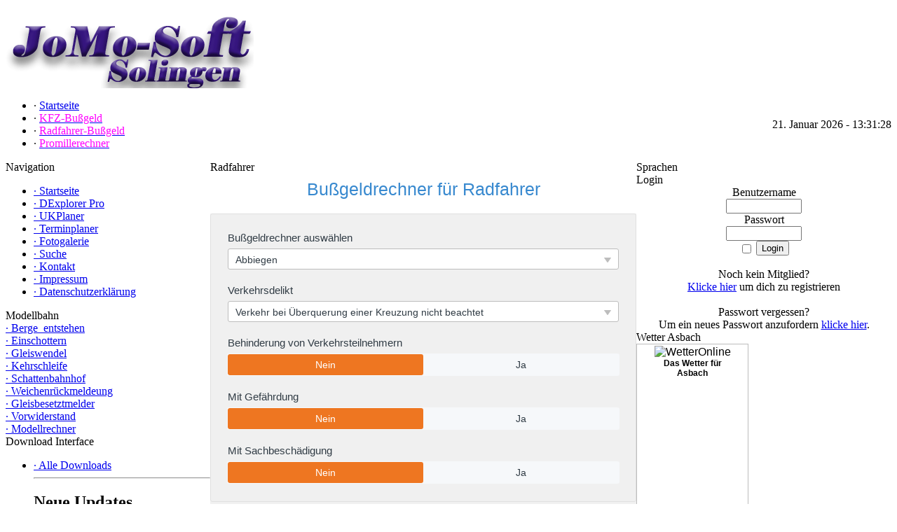

--- FILE ---
content_type: text/html; charset=UTF-8
request_url: https://jomo-softsolingen.de/viewpage.php?page_id=11
body_size: 23313
content:
<!DOCTYPE html PUBLIC '-//W3C//DTD XHTML 1.0 Transitional//EN' 'http://www.w3.org/TR/xhtml1/DTD/xhtml1-transitional.dtd'>
<html xmlns='http://www.w3.org/1999/xhtml' xml:lang='de' lang='de'>
<head>
<title>JoMo-Soft Asbach - Radfahrer</title>
<meta http-equiv='Content-Type' content='text/html; charset=UTF-8' />
<meta name='description' content='Die Private Website für Modellbahn und Fotografie. Hier finden Sie einige Anregungen zu diesen Themen.
 Außerdem finden Sie hier einige Progamme zum herunterladen.' />
<meta name='keywords' content='Fotografie,
Digitalfotografie,Zoo Tiere, Tiere,Tiere im Zoo, Pflanzen,Feuerwerk,Blumen,Oldtimer,Insekten,Orte,Museum,Hamburg,Solingen,Landschaft,Modelleisenbahn Spur N,Modellbahn,Gleiswendel,Weichenrückmeldung,Vorwiderstand berechnen,Berge entstehen,Einschottern,Gleisbesetztmelder,Schattenbahnhof,Modellrechner,Kehrschleife,DExplorer, Explorer, Dateiexplorer,News,Das Neuste,Nachrichten,Neues vom Tage,Solinger Eisenbahnfreunde,Wien,Wesel,Promillerechner,Alkoholtester,Bußgeldrechner,Bußgeld für PKW,Bußgeld für LKW,Bußgeld für Radfahrer,Urlaubsplaner,Urlaubsplaner kostenlos,Terminplaner' />
<link rel='stylesheet' href='themes/Gillette/styles.css' type='text/css' media='screen' />
<link rel='shortcut icon' href='images/favicon.ico' type='image/x-icon' />
<script type='text/javascript' src='includes/jquery/jquery.js'></script>
<script type='text/javascript' src='includes/jscript.js'></script>
<script type='text/javascript' language='javascript' src='infusions/download_interface_panel/includes/jquery.tooltip.pack.js'></script>
<script type='text/javascript'>
$(function() {
$('#dlp_box a').tooltip({
	track: true,
	delay: 0,
	showURL: false,
	showBody: ' ~ ',
	fade: 250
});
});
</script>
<style type='text/css'>
#tooltip { width: 280px; position: absolute; z-index: 3000; box-shadow: 2px 2px 2px #888; border: 1px solid #888; background-color: transparent; background-image: url('infusions/download_interface_panel/images/bg.jpg'); padding: 5px; opacity: 0.9; }
#tooltip h3 { font-size: 12px; margin: 0; font-weight: normal; color: #555; margin-bottom: 5px; }
#tooltip div { font-size: 10px; margin: 0; color: #555; }
#tooltip div hr { height: 1px; background: #888; border: 0px; }
</style>
</head>
<body>
<table cellpadding='0' cellspacing='0' width='100%'>
<tr>
<td class='full-header'>
<a href='https://www.jomo-softsolingen.de/'><img src='images/Logo_Klein.gif' alt='JoMo-Soft Asbach' style='border: 0;' /></a>
</td>
</tr>
</table>
<table cellpadding='0' cellspacing='0' width='100%'>
<tr>
<td class='sub-header-left'></td>
<td class='sub-header'><ul>
<li class='white first-link'> <span class='bullet'>&middot;</span> <a href='index.php'>
<span>Startseite</span></a></li>
<li class='white'> <span class='bullet'>&middot;</span> <a href='viewpage.php?page_id=12'>
<span><span style='color:#ff00ff'>KFZ-Bußgeld</span></span></a></li>
<li class='white current-link'> <span class='bullet'>&middot;</span> <a href='viewpage.php?page_id=11'>
<span><span style='color:#ff00ff'>Radfahrer-Bußgeld</span></span></a></li>
<li class='white'> <span class='bullet'>&middot;</span> <a href='viewpage.php?page_id=13'>
<span><span style='color:#ff00ff'>Promillerechner</span></span></a></li>
</ul>
</td>
<td align='right' class='sub-header'>21. Januar 2026 - 13:31:28</td>
<td class='sub-header-right'></td>
</tr>
</table>
<table cellpadding='0' cellspacing='0' width='100%' class='side-both'>
<tr>
<td class='side-border-left' valign='top'><table cellpadding='0' cellspacing='0' width='100%'>
<tr>
<td class='scapmain-left'></td>
<td class='scapmain'>Navigation</td>
<td class='scapmain-right'></td>
</tr>
</table>
<table cellpadding='0' cellspacing='0' width='100%' class='spacer'>
<tr>
<td class='side-body'>
<div id='navigation'>
<ul>
<li class='first-link'>
<a href='index.php' class='side'><span class='bullet'>&middot;</span>
<span>Startseite</span></a></li>
<li>
<a href='viewpage.php?page_id=19' class='side'><span class='bullet'>&middot;</span>
<span>DExplorer Pro</span></a></li>
<li>
<a href='viewpage.php?page_id=18' class='side'><span class='bullet'>&middot;</span>
<span>UKPlaner</span></a></li>
<li>
<a href='viewpage.php?page_id=17' class='side'><span class='bullet'>&middot;</span>
<span>Terminplaner</span></a></li>
<li>
<a href='photogallery.php' class='side'><span class='bullet'>&middot;</span>
<span>Fotogalerie</span></a></li>
<li>
<a href='search.php' class='side'><span class='bullet'>&middot;</span>
<span>Suche</span></a></li>
<li>
<a href='contact.php' class='side'><span class='bullet'>&middot;</span>
<span>Kontakt</span></a></li>
<li>
<a href='viewpage.php?page_id=15' class='side'><span class='bullet'>&middot;</span>
<span>Impressum<strong></strong></span></a></li>
<li>
<a href='viewpage.php?page_id=16' class='side'><span class='bullet'>&middot;</span>
<span>Datenschutzerklärung</span></a></li>
</ul>
</div>
</td>
</tr>
</table>
<table cellpadding='0' cellspacing='0' width='100%'>
<tr>
<td class='scapmain-left'></td>
<td class='scapmain'>Modellbahn</td>
<td class='scapmain-right'></td>
</tr>
</table>
<table cellpadding='0' cellspacing='0' width='100%' class='spacer'>
<tr>
<td class='side-body'>
<a href='viewpage.php?page_id=1' class='side'><span class='bullet'>&middot;</span>
<span>Berge_entstehen</span></a></li>
<br><a href='viewpage.php?page_id=2' class='side'><span class='bullet'>&middot;</span>
<span>Einschottern</span></a></li>
<br><a href='viewpage.php?page_id=3' class='side'><span class='bullet'>&middot;</span>
<span>Gleiswendel</span></a></li>
<br><a href='viewpage.php?page_id=4' class='side'><span class='bullet'>&middot;</span>
<span>Kehrschleife</span></a></li>
<br><a href='viewpage.php?page_id=5' class='side'><span class='bullet'>&middot;</span>
<span>Schattenbahnhof</span></a></li>
<br><a href='viewpage.php?page_id=6' class='side'><span class='bullet'>&middot;</span>
<span>Weichenrückmeldeung</span></a></li>
<br><a href='viewpage.php?page_id=7' class='side'><span class='bullet'>&middot;</span>
<span>Gleisbesetztmelder</span></a></li>
<br><a href='viewpage.php?page_id=8' class='side'><span class='bullet'>&middot;</span>
<span>Vorwiderstand</span></a></li>
<br><a href='viewpage.php?page_id=9' class='side'><span class='bullet'>&middot;</span>
<span>Modellrechner</span></a></li>
<br></td>
</tr>
</table>
<table cellpadding='0' cellspacing='0' width='100%'>
<tr>
<td class='scapmain-left'></td>
<td class='scapmain'>Download Interface</td>
<td class='scapmain-right'></td>
</tr>
</table>
<table cellpadding='0' cellspacing='0' width='100%' class='spacer'>
<tr>
<td class='side-body'>
<div id='dlp_box'>
<div id='navigation'>
<ul>
<li><a href='infusions/download_interface_panel/downloads.php' class='side'><span class='bullet'>&middot;</span> Alle Downloads</a></li>
<hr class='side' /><h2><u>Neue Updates</u></h2>
<li class='small'><a href='infusions/download_interface_panel/downloads.php?download_cat=1&download_id=7' title='PDF-Datei DExplorer Pro 2.9.14.62 ~ <hr /><span class="small">Eine PDF-Datei für den DExplorer Pro.</span><hr /><span class="small" style="float: right;">JoMo-Soft Solingen</span>'><span class='bullet'>&middot;</span> PDF-Datei DExplorer P...</a></li><li class='small'><a href='infusions/download_interface_panel/downloads.php?download_cat=1&download_id=1' title='DExplorer Pro 32Bit 2.9.14.82 ~ <hr /><span class="small">Für alle die den Windows-Explorer leid sind.</span><hr /><div style="text-align: center;"><img src="downloads/images/dexplorer_pro_1_thumb.png" alt="" border="0" style="border: 1px solid #888; opacity: 0.8;" /></div><hr /><span class="small" style="float: right;">JoM-Soft Solingen</span>'><span class='bullet'>&middot;</span> DExplorer Pro 32Bit 2...</a></li><li class='small'><a href='infusions/download_interface_panel/downloads.php?download_cat=1&download_id=2' title='DExplorer_Pro_64Bit 3.8 ~ <hr /><span class="small">Der Neu überarbeitete DExplorer Pro.</span><hr /><div style="text-align: center;"><img src="downloads/images/dexplorer_3_klein_thumb.png" alt="" border="0" style="border: 1px solid #888; opacity: 0.8;" /></div><hr /><span class="small" style="float: right;">JoMo-Soft Solingen</span>'><span class='bullet'>&middot;</span> DExplorer_Pro_64Bit 3.8</a></li><li class='small'><a href='infusions/download_interface_panel/downloads.php?download_cat=4&download_id=16' title='Terminplaner 2.2.1.0 ~ <hr /><span class="small">Hier Planen Sie Ihre Termine.</span><hr /><div style="text-align: center;"><img src="downloads/images/terminplaner_klein_19052019_thumb.png" alt="" border="0" style="border: 1px solid #888; opacity: 0.8;" /></div><hr /><span class="small" style="float: right;">JoMo-Soft Solingen</span>'><span class='bullet'>&middot;</span> Terminplaner 2.2.1.0</a></li><li class='small'><a href='infusions/download_interface_panel/downloads.php?download_cat=4&download_id=17' title='UKPlaner 3.2.3.14 ~ <hr /><span class="small">Hier behalten Sie ihren Urlaub immer im Blick.</span><hr /><div style="text-align: center;"><img src="downloads/images/ukplaner_11042019_thumb.png" alt="" border="0" style="border: 1px solid #888; opacity: 0.8;" /></div><hr /><span class="small" style="float: right;">JoMo-Soft Solingen</span>'><span class='bullet'>&middot;</span> UKPlaner 3.2.3.14</a></li><hr class='side' /><h2><u>Beliebte Downloads</u></h2>
<li class='small'><a href='infusions/download_interface_panel/downloads.php?download_cat=1&download_id=2' title='DExplorer_Pro_64Bit 3.8 ~ <hr /><span class="small">Der Neu überarbeitete DExplorer Pro.</span><hr /><div style="text-align: center;"><img src="downloads/images/dexplorer_3_klein_thumb.png" alt="" border="0" style="border: 1px solid #888; opacity: 0.8;" /></div><hr /><span class="small" style="float: right;">JoMo-Soft Solingen</span>'><span class='bullet'>&middot;</span> DExplorer_Pro_64B...<span class='small2' style='float: right;'>[292]</span></a></li><li class='small'><a href='infusions/download_interface_panel/downloads.php?download_cat=1&download_id=7' title='PDF-Datei DExplorer Pro 2.9.14.62 ~ <hr /><span class="small">Eine PDF-Datei für den DExplorer Pro.</span><hr /><span class="small" style="float: right;">JoMo-Soft Solingen</span>'><span class='bullet'>&middot;</span> PDF-Datei DExplor...<span class='small2' style='float: right;'>[117]</span></a></li><li class='small'><a href='infusions/download_interface_panel/downloads.php?download_cat=3&download_id=6' title='Modellbau-Rechner  ~ <hr /><span class="small">Der Modellbau-Rechner für Ihr Handy.</span><hr /><span class="small" style="float: right;">JoMo-Soft Solingen</span>'><span class='bullet'>&middot;</span> Modellbau-Rechner <span class='small2' style='float: right;'>[49]</span></a></li><li class='small'><a href='infusions/download_interface_panel/downloads.php?download_cat=1&download_id=1' title='DExplorer Pro 32Bit 2.9.14.82 ~ <hr /><span class="small">Für alle die den Windows-Explorer leid sind.</span><hr /><div style="text-align: center;"><img src="downloads/images/dexplorer_pro_1_thumb.png" alt="" border="0" style="border: 1px solid #888; opacity: 0.8;" /></div><hr /><span class="small" style="float: right;">JoM-Soft Solingen</span>'><span class='bullet'>&middot;</span> DExplorer Pro 32B...<span class='small2' style='float: right;'>[47]</span></a></li><li class='small'><a href='infusions/download_interface_panel/downloads.php?download_cat=1&download_id=12' title='DExplorerPro_64Bit 2.9.1.151 ~ <hr /><span class="small">Der Neu überarbeitete DExplorerPro.</span><hr /><span class="small" style="float: right;">Johann Morawetz</span>'><span class='bullet'>&middot;</span> DExplorerPro_64Bi...<span class='small2' style='float: right;'>[43]</span></a></li><hr class='side' /><h2><u>Kommentare</u></h2>
<div class='small2' align='center' style='padding: 10px;'><em>Keine Kommentare</em></div>
<hr class='side' /><div align='right' class='small2'>16 Downloads</div>
</ul>
</div>
</div>
</td>
</tr>
</table>
</td><td class='main-bg' valign='top'><noscript><div class='noscript-message admin-message'>Du hast in deinem Browser kein <strong>Javascript</strong> aktiviert.<br />
Um diese Seite korrekt anzuzeigen ist Javascript jedoch zwingend n&ouml;tig.<br />
Bitte aktiviere Javascript in den Einstellungen deines Browser beziehungswei&szlig;e besorge dir einen Browser, der diesen unterst&uuml;tzt.<br />
<a href='http://www.firefox.com/' rel='nofollow' title='Mozilla Firefox'>Mozilla Firefox</a>&nbsp;|&nbsp;
<a href='http://www.apple.com/safari/' rel='nofollow' title='Safari'>Safari</a>&nbsp;|&nbsp;
<a href='http://www.opera.com/' rel='nofollow' title='Opera'>Opera</a>&nbsp;|&nbsp;
<a href='http://www.google.com/chrome/' rel='nofollow' title='Google Chrome'>Google Chrome</a>&nbsp;|&nbsp;
<a href='http://www.microsoft.com/windows/internet-explorer/' rel='nofollow' title='Internet Explorer'>Internet Explorer h&ouml;her Version 6</a>
</div>
</noscript>
<!--error_handler-->
<!--custompages-pre-content-->
<table cellpadding='0' cellspacing='0' width='100%'>
<tr>
<td class='capmain-left'></td>
<td class='capmain'>Radfahrer</td>
<td class='capmain-right'></td>
</tr>
</table>
<table cellpadding='0' cellspacing='0' width='100%' class='spacer'>
<tr>
<td class='main-body'>
<style type="text/css">
.bgr-title01{
	text-align:center;
	font-family:"Inconsolata", Verdana, Arial, Times;
	font-size:25px;
	color:#3889cf;
	margin:8px 0 10px 0;
}
</style>
<div class="widget">
  <div class="bgr-title01">Bußgeldrechner für Radfahrer</div>
    <div style="margin-top:20px;">
<div class="aeH1Pheew6ph bussgeldrechner" data-type="fahrrad-abbiegen" data-background-color="#f0f0f0" data-font-color="#313c45" data-button-background-color="#ee7621" data-button-font-color="#ffffff" data-border-color="#e0e0e0" data-show-dropdown="1" data-hide-webmaster="1" data-publisher-id="58f1f761e6825"></div>
<script src="//widget.bussgeldrechner.org/2" async></script>
    </div>
</div></td>
</tr><tr>
<td style='height:5px;background-color:#f6a504;'></td>
</tr>
</table>
<!--custompages-after-content-->
<table cellpadding='0' cellspacing='0' width='100%'>
<tr>
<td class='capmain-left'></td>
<td class='capmain'>Bewertungen</td>
<td class='capmain-right'></td>
</tr>
</table>
<table cellpadding='0' cellspacing='0' width='100%' class='spacer'>
<tr>
<td class='main-body'>
<div style='text-align:center'>Bitte logge dich ein, um eine Bewertung abzugeben.</div>
<hr /><table cellpadding='0' cellspacing='1' class='tbl-border center'>
<tr>
<td class='tbl2'>Wahnsinn</td>
<td width='250' class='tbl2'><img src='themes/Gillette/images/pollbar.gif' alt='Wahnsinn' height='12' width='100%' class='poll' /></td>
<td class='tbl2'>100%</td>
<td class='tbl2'>[1 Stimme]</td>
</tr>
<tr>
<td class='tbl1'>Sehr Gut</td>
<td width='250' class='tbl1'><img src='themes/Gillette/images/pollbar.gif' alt='Sehr Gut' height='12' width='0%' class='poll' /></td>
<td class='tbl1'>0%</td>
<td class='tbl1'>[Keine Stimmen]</td>
</tr>
<tr>
<td class='tbl2'>Gut</td>
<td width='250' class='tbl2'><img src='themes/Gillette/images/pollbar.gif' alt='Gut' height='12' width='0%' class='poll' /></td>
<td class='tbl2'>0%</td>
<td class='tbl2'>[Keine Stimmen]</td>
</tr>
<tr>
<td class='tbl1'>Durchschnittlich</td>
<td width='250' class='tbl1'><img src='themes/Gillette/images/pollbar.gif' alt='Durchschnittlich' height='12' width='0%' class='poll' /></td>
<td class='tbl1'>0%</td>
<td class='tbl1'>[Keine Stimmen]</td>
</tr>
<tr>
<td class='tbl2'>Schlecht</td>
<td width='250' class='tbl2'><img src='themes/Gillette/images/pollbar.gif' alt='Schlecht' height='12' width='0%' class='poll' /></td>
<td class='tbl2'>0%</td>
<td class='tbl2'>[Keine Stimmen]</td>
</tr>
</table>
</td>
</tr><tr>
<td style='height:5px;background-color:#f6a504;'></td>
</tr>
</table>
</td><td class='side-border-right' valign='top'><table cellpadding='0' cellspacing='0' width='100%'>
<tr>
<td class='scapmain-left'></td>
<td class='scapmain'>Sprachen</td>
<td class='scapmain' align='right'><img src='themes/Gillette/images/panel_off.gif' id='b_Sprachen' class='panelbutton' alt='' onclick="javascript:flipBox('Sprachen')" /></td>
<td class='scapmain-right'></td>
</tr>
</table>
<table cellpadding='0' cellspacing='0' width='100%' class='spacer'>
<tr>
<td class='side-body'>
<div id='box_Sprachen'>

<div id='google_translate_element'></div><script type='text/javascript'>
function googleTranslateElementInit() {
  new google.translate.TranslateElement({pageLanguage: 'de'}, 'google_translate_element');
}
</script><script type='text/javascript' src='//translate.google.com/translate_a/element.js?cb=googleTranslateElementInit'></script>
</div>
</td>
</tr>
</table>


<table cellpadding='0' cellspacing='0' width='100%'>
<tr>
<td class='scapmain-left'></td>
<td class='scapmain'>Login</td>
<td class='scapmain-right'></td>
</tr>
</table>
<table cellpadding='0' cellspacing='0' width='100%' class='spacer'>
<tr>
<td class='side-body'>
<div style='text-align:center'>
<form name='loginform' method='post' action='viewpage.php?page_id=11'>
Benutzername<br />
<input type='text' name='user_name' class='textbox' style='width:100px' /><br />
Passwort<br />
<input type='password' name='user_pass' class='textbox' style='width:100px' /><br />
<label><input type='checkbox' name='remember_me' value='y' title='Eingeloggt bleiben' style='vertical-align:middle;' /></label>
<input type='submit' name='login' value='Login' class='button' /><br />
</form>
<br />
Noch kein Mitglied?<br /><a href='register.php' class='side' title='Klicke hier'>Klicke hier</a> um dich zu registrieren<br /><br />
Passwort vergessen?<br />Um ein neues Passwort anzufordern <a href='lostpassword.php' class='side' title='klicke hier'>klicke hier</a>.
</div>
</td>
</tr>
</table>
<table cellpadding='0' cellspacing='0' width='100%'>
<tr>
<td class='scapmain-left'></td>
<td class='scapmain'>Wetter Asbach</td>
<td class='scapmain-right'></td>
</tr>
</table>
<table cellpadding='0' cellspacing='0' width='100%' class='spacer'>
<tr>
<td class='side-body'>
<div style="position:relative;background-image:url(https://st.wetteronline.de/img/p_city_hpweather/background/grau_d.gif);background-repeat:repeat-x;border:1px solid #BCBCBC;width:158px;text-align:center;font-family:arial,verdana;"><a href="http://www.wetteronline.de" target="_blank" style="text-decoration:none;color:#000;outline:none;"><img src="https://st.wetteronline.de/img/logo/wetteronline_blue_114x22.png" title="WetterOnline" alt="WetterOnline" style="border: 0; padding-top: 2px;"></a><a href="http://www.wetteronline.de/wetter/asbach" target="_blank" style="font-size:12px;margin-bottom:2px; font-weight:bold; color:#000; text-align:center; text-decoration:none; display:block;">Das Wetter für<br />Asbach</a><iframe  marginheight="0" marginwidth="0" frameborder="0" scrolling="no" src="http://www.wetteronline.de/?pid=p_city_hpweather&amp;WMO=10512&amp;FORMAT=long&amp;MENU=dropdown&amp;MAP=rainradar" allowtransparency="true" width="158" height="293"></iframe><div style="font-size:10px;height:18px; color:#000; text-align:center;">Mehr auf <a href="http://www.wetteronline.de/" target="_blank" title="WetterOnline Homepage" style="text-decoration:none;color:#000;">wetteronline.de</a></div></div>
</td>
</tr>
</table>
<table cellpadding='0' cellspacing='0' width='100%'>
<tr>
<td class='scapmain-left'></td>
<td class='scapmain'>Mitglieder Online</td>
<td class='scapmain-right'></td>
</tr>
</table>
<table cellpadding='0' cellspacing='0' width='100%' class='spacer'>
<tr>
<td class='side-body'>
<span class='bullet'>&middot;</span> G&auml;ste Online: 2<br /><br />
<span class='bullet'>&middot;</span> Mitglieder Online: 0<br />
<br />
<span class='bullet'>&middot;</span> Mitglieder insgesamt: 4,005<br />
<span class='bullet'>&middot;</span> Neuestes Mitglied: <span class='side'><a href='profile.php?lookup=4013' class='profile-link'>Kaxagutex</a></span>
</td>
</tr>
</table>
<table cellpadding='0' cellspacing='0' width='100%'>
<tr>
<td class='scapmain-left'></td>
<td class='scapmain'>Webwiki</td>
<td class='scapmain-right'></td>
</tr>
</table>
<table cellpadding='0' cellspacing='0' width='100%' class='spacer'>
<tr>
<td class='side-body'>
<a title="Bewertungen und Erfahrungen zu jomo-softsolingen.de" href="https://www.webwiki.de/jomo-softsolingen.de"><img src="https://www.webwiki.de/etc/rating/widget/583646407/jomo-softsolingen-de-bewertung-round-150.png" alt="Bewertungen zu jomo-softsolingen.de" /></a>
</td>
</tr>
</table>
</td></tr>
</table>
<table cellpadding='0' cellspacing='0' width='100%'>
<tr>
<td class='sub-header-left'></td>
<td align='left' class='sub-header'></td>
<td align='right' class='sub-header'><!--counter-->3,608,400 eindeutige Besuche</td>
<td class='sub-header-right'></td>
</tr>
</table>
<table cellpadding='0' cellspacing='0' width='100%'>
<tr>
<td align='center' class='main-footer'><div style='text-align:center'>Copyright  JoMo-Soft Asbach &copy; 2016 - 2026</div><br /><br />
Powered by <a href='http://www.php-fusion.co.uk'>PHP-Fusion</a> copyright &copy; 2002 - 2026 by Nick Jones.<br />
Released as free software without warranties under <a href='http://www.fsf.org/licensing/licenses/agpl-3.0.html'>GNU Affero GPL</a> v3.
</td>
</tr>
</table>
<script type='text/javascript'>/* <![CDATA[ */
jQuery(document).ready(function() {
/*!
 * Extended Quote BBcode for PHP-Fusion
 * with jQuery Quote Collapse
 *
 * Author: JoiNNN
 *
 * Copyright (c) 2002 - 2012 by Nick Jones
 * Released as free software without warranties under GNU Affero GPL v3. 
 */

var quoteColHeight	= 184,			//0 - disables quote collapse
	colCls			= 'collapsed',	//class when collapsed
	expCls			= 'expanded';	//class when expanded

if (quoteColHeight > 0) {
// On page load
jQuery('.quote').each(function() {
	var quote		= jQuery(this),
		block		= quote.find('.blockquote').first();

	//On load add expand link if quote is long enough
	if (block.height() > quoteColHeight) {
		quote.addClass(colCls);
		quote.find('.citation').first().prepend('<a href="#" class="toggle-quote ' + colCls + ' flright">Zeige gesamten Text</a>');
		block.css({'height': quoteColHeight, 'overflow': 'hidden'});
	}
});

// On click
jQuery('.toggle-quote').click(function(e) {
	e.preventDefault();
	var toggler		= jQuery(this),
		quote		= toggler.parent().parent(),
		block		= quote.find('.blockquote').first();

	if (block.height() > quoteColHeight) {
		block.stop().animate({'height': quoteColHeight + 'px'}, 200);
		toggler.html('Zeige gesamten Text');
		toggler.removeClass(expCls).addClass(colCls);
		quote.removeClass(expCls).addClass(colCls);
	} else {
		block.stop().animate({'height': block[0].scrollHeight + 'px'}, 200, function() {
			jQuery(this).css({'height': 'auto'});
		});
		toggler.html('Verstecke gesamten Text');
		toggler.removeClass(colCls).addClass(expCls);
		quote.removeClass(colCls).addClass(expCls);
	}
});

// Scroll to quoted post if is on the same page as the quote, instead of opening a new tab
jQuery('.quote-link').click(function(e) {
	var pid = jQuery(this).attr('rel');
	if (jQuery('#post_' + pid).length) {
		var target =jQuery('#post_' + pid).offset().top;
		jQuery('html, body').animate({scrollTop:target}, 200);
		e.preventDefault();
	}
});

}
});/* ]]> */
</script>
</body>
</html>


--- FILE ---
content_type: text/html; charset=UTF-8
request_url: https://widget.bussgeldrechner.org/fahrrad-abbiegen.html?v=3&publisherId=58f1f761e6825&dropdown=1&webmaster=1&lawyerBranding=0&styles=&backgroundColor=%2523f0f0f0&fontColor=%2523313c45&buttonBackgroundColor=%2523ee7621&buttonFontColor=%2523ffffff&borderColor=%2523e0e0e0
body_size: 1947
content:
<!DOCTYPE html>
<!--[if lt IE 7]>      <html class="no-js lt-ie10 lt-ie9 lt-ie8 lt-ie7"> <![endif]-->
<!--[if IE 7]>         <html class="no-js lt-ie10 lt-ie9 lt-ie8"> <![endif]-->
<!--[if IE 8]>         <html class="no-js lt-ie10 lt-ie9"> <![endif]-->
<!--[if IE 9]>         <html class="no-js lt-ie10"> <![endif]-->
<!--[if gt IE 9]><!--> <html class="no-js"> <!--<![endif]-->
<head>
    <meta charset="utf-8">
    <meta name="viewport" content="width=device-width, initial-scale=1, maximum-scale=1">
    <meta http-equiv="X-UA-Compatible" content="IE=edge,chrome=1">
    <meta name="csrf-param" content="_csrf">
<meta name="csrf-token" content="dxHlQ_Pbu3nlBmRkbnyn_cszBITYM0mMHeTqQ5uRqB4yV9AatLjMLoFcLDMtCvGU_Ek9tYkKO7gukakX-cb7bQ==">
    <title>Bussgeldrechner</title>
    
        <link type="text/css" rel="stylesheet" href="/css/main.min.css?v=34" />
        <script type="text/javascript" src="/js/vendor/modernizr-2.8.3.min.js"></script>

        <style type="text/css">
    .widget {
        background: #f0f0f0; /* Hintergrundfarbe */
        color: #313c45; /* Schriftfarbe */
    }
    .form fieldset {
        border-color: #e0e0e0; /* Rahmenfarbe */
    }
    .button, form input[type=submit], form input[type=button], form span label.active, .result .bg-blue,
    .chosen-container-multi .chosen-choices li.search-choice, .chosen-container-multi .chosen-choices li.search-choice span,
    .chosen-container .chosen-results li.highlighted, form p > label i {
        background: #ee7621; /* Button-Hintergrundfarbe */
        color: #ffffff; /* Button-Textfarbe */
    }
    form .sbHolder .sbOptions a:hover, form .sbHolder .sbOptions a:focus, form .sbHolder .sbOptions a.sbFocus {
        color: #ee7621; /* Button-Hintergrundfarbe */
    }
    .adcode {
        color: #ee7621; /* Button-Hintergrundfarbe */
        border: 1px solid #ee7621;
    }
    </style>
    
    
    
    <script>
        function ga() {
            /* Fake ga function */
        }
    </script>

</head>
<body class="widget">
        <div class="container" id="page">
        <section class="main"><article class="fahrrad abbiegen">
  <div class="form">
    <form action="https://api.bussgeldrechner.org/fahrrad-abbiegen.json" method="get">
      <fieldset>
            <p>
        <label>Bußgeldrechner auswählen</label>
        <select id="bussgeldrechner-select">
            <option value="fahrrad-abbiegen">Abbiegen</option>
            <option value="fahrrad-alkohol">Alkohol</option>
            <option value="fahrrad-beleuchtung">Beleuchtung</option>
            <option value="fahrrad-handy">Handy</option>
            <option value="fahrrad-personenbefoerderung">Personenbeförderung</option>
            <option value="fahrrad-polizei">Polizei</option>
            <option value="fahrrad-roteampel">Rote Ampel</option>
            <option value="fahrrad-strassenbenutzung">Straßenbenutzung</option>
        </select>
    </p>
    <hr>
        <p>
    <label>Verkehrsdelikt</label>
    <select name="delikt">
                    <option value="1">Verkehr bei Überquerung einer Kreuzung nicht beachtet</option>
                    <option value="2">beim Linksabbiegen an Kreuzung nicht der Radverkehrsführung gefolgt</option>
            </select>
</p>        <p>
          <label>Behinderung von Verkehrsteilnehmern</label>
          <span>
            <input type="radio" id="behinderung-2" name="behinderung" value="0" checked>
            <label for="behinderung-2" class="active">Nein</label>
            <input type="radio" id="behinderung-1" name="behinderung" value="1">
            <label for="behinderung-1">Ja</label>
          </span>
        </p>
        <p>
          <label>Mit Gefährdung</label>
          <span>
            <input type="radio" id="gefaehrdung-2" name="gefaehrdung" value="0" checked>
            <label for="gefaehrdung-2" class="active">Nein</label>
            <input type="radio" id="gefaehrdung-1" name="gefaehrdung" value="1">
            <label for="gefaehrdung-1">Ja</label>
          </span>
        </p>
        <p>
          <label>Mit Sachbeschädigung</label>
          <span>
            <input type="radio" id="sachschaden-2" name="sachschaden" value="0" checked>
            <label for="sachschaden-2" class="active">Nein</label>
            <input type="radio" id="sachschaden-1" name="sachschaden" value="1">
            <label for="sachschaden-1">Ja</label>
          </span>
        </p>
      </fieldset>
            <div class="err"></div>
      <input type="submit" value="Ausrechnen">
    </form>
  </div>
  <div class="result">
    <p>
      <span class="ph-delikt"></span><br>
      <span class="ph-behinderung" data-ja="mit" data-nein="ohne"></span> Behinderung von Verkehrsteilnehmern<br>
      <span class="ph-gefaehrdung" data-ja="mit" data-nein="ohne"></span> Gefährdung<br>
      <span class="ph-sachschaden" data-ja="mit" data-nein="ohne"></span> Sachbeschädigung
    </p>
    <h3>Konsequenzen, mit denen Sie zu rechnen haben:</h3>
    <dl>
      <dt>Punkte</dt>
      <dd><span class="ph-punkte bg-blue"></span></dd>
      <dt>Bußgeld</dt>
      <dd><span data-unit="€" class="ph-bußgeld bg-blue"></span></dd>
      <dt>Fahrverbot</dt>
      <dd><span data-unit="Monat" class="ph-fahrverbot bg-blue"></span></dd>
    </dl>
    <p class="hinweis">Hinweis: <span class="ph-hinweis"></span></p>
    <p class="warranty">Alle Angaben ohne Gewähr</p>
    <a href="" class="back">zurück</a>
  </div>
</article>
</section>
    </div><!-- page -->

        <script type="text/javascript">var domain = "bussgeldrechner.org";</script>
            <script type="text/javascript" src="/js/app.min.js?v=34"></script>
    <!--[if lte IE 9]><script type="text/javascript" src="/js/ie.min.js?v=34"></script><![endif]-->
                <script type="text/javascript" src="/js/vendor/iframeResizer.contentWindow.min.js?v=34"></script>
            
    
        <script type="text/javascript">
        var adcode = '<a class="adcode" target="_blank" href="https://www.sos-verkehrsrecht.de/bussgeldcheck/?utm_source=widget.bussgeldrechner.org&utm_content=58f1f761e6825&utm_medium=textlink&utm_campaign=bussgeldrechner-widget&utm_term=' + encodeURIComponent(document.referrer) + '" rel="nofollow">Lohnt sich ein Einspruch gegen den Bußgeldbescheid? &raquo; Hier prüfen &laquo;*</a>';
    </script>
    
    
    </body>
</html>
